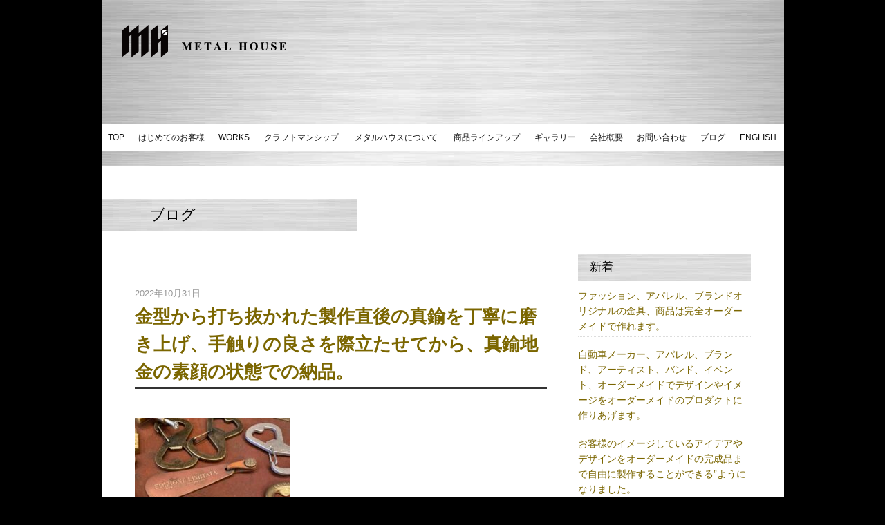

--- FILE ---
content_type: text/html; charset=UTF-8
request_url: https://www.metalhouse.co.jp/blog/15936/attachment/917afbc4-e808-4a72-b45f-ebc68c948816/
body_size: 13263
content:
<!DOCTYPE html>
<!--[if lt IE 7]><html class="ie6" lang="ja"><![endif]-->
<!--[if IE 7]><html class="ie7" lang="ja"><![endif]-->
<!--[if IE 8]><html class="ie8" lang="ja"><![endif]-->
<!--[if IE 9]><html class="nie9" lang="ja"><![endif]-->
<!--[if gte IE 10]><html lang="ja"><![endif]-->
<!--[if !IE]><!--><html lang="ja"><!--<![endif]-->

<head>
<meta charset="utf-8">

<meta name="keywords" content="">
<meta name="description" content="メタルハウスではオリジナル・特注金具を製造販売しています。特注製品、少ロットなど、お気軽にご相談ください。 メタルハウスではひとつひとつの製品に熟練した技で応え、一流ブランドに商品を供給しています。">
<link rel="stylesheet" href="https://www.metalhouse.co.jp/wp/wp-content/themes/metalhouse/style.css" media="screen">
<!--[if lt IE 9]>
<script src="//html5shiv-printshiv.googlecode.com/svn/trunk/html5shiv-printshiv.js"></script>
<script src="//ajax.googleapis.com/ajax/libs/jquery/1/jquery.min.js"></script>
<![endif]-->
<!--[if gte IE 10]>
<script src="//ajax.googleapis.com/ajax/libs/jquery/2.1.4/jquery.min.js"></script>
<![endif]-->
<!--[if !IE]><!-->
<script src="//ajax.googleapis.com/ajax/libs/jquery/2.1.4/jquery.min.js"></script>
<!--<![endif]-->

<script src="/js/base.js"></script>
	<style>img:is([sizes="auto" i], [sizes^="auto," i]) { contain-intrinsic-size: 3000px 1500px }</style>
	
		<!-- All in One SEO 4.9.3 - aioseo.com -->
		<title>金型から打ち抜かれた製作直後の真鍮を丁寧に磨き上げ、手触りの良さを際立たせてから、真鍮地金の素顔の状態での納品。 | 金具製造販売 | メタルハウス | METAL HOUSE</title>
	<meta name="description" content="メタルハウスでは、職種、業種を問わず、さまざまなお客様向けにオリジナルブランド用に、アクセサリーパーツ、メタルパーツを始め、アクセサリーパーツ、ダブルリング、キーホルダー、さまざまな金具を特注で作れます。お気軽にご相談してください。" />
	<meta name="robots" content="max-image-preview:large" />
	<meta name="author" content="nemoto"/>
	<link rel="canonical" href="https://www.metalhouse.co.jp/blog/15936/attachment/917afbc4-e808-4a72-b45f-ebc68c948816/" />
	<meta name="generator" content="All in One SEO (AIOSEO) 4.9.3" />
		<meta property="og:locale" content="ja_JP" />
		<meta property="og:site_name" content="金具製造販売 | メタルハウス | METAL HOUSE" />
		<meta property="og:type" content="article" />
		<meta property="og:title" content="金型から打ち抜かれた製作直後の真鍮を丁寧に磨き上げ、手触りの良さを際立たせてから、真鍮地金の素顔の状態での納品。 | 金具製造販売 | メタルハウス | METAL HOUSE" />
		<meta property="og:url" content="https://www.metalhouse.co.jp/blog/15936/attachment/917afbc4-e808-4a72-b45f-ebc68c948816/" />
		<meta property="fb:admins" content="hmetalhouse1933" />
		<meta property="og:image" content="https://www.metalhouse.co.jp/wp/wp-content/uploads/2022/10/917AFBC4-E808-4A72-B45F-EBC68C948816-scaled.jpeg" />
		<meta property="og:image:secure_url" content="https://www.metalhouse.co.jp/wp/wp-content/uploads/2022/10/917AFBC4-E808-4A72-B45F-EBC68C948816-scaled.jpeg" />
		<meta property="og:image:width" content="1921" />
		<meta property="og:image:height" content="2560" />
		<meta property="article:published_time" content="2022-10-30T22:23:58+00:00" />
		<meta property="article:modified_time" content="2022-10-30T22:24:27+00:00" />
		<meta name="twitter:card" content="summary" />
		<meta name="twitter:title" content="金型から打ち抜かれた製作直後の真鍮を丁寧に磨き上げ、手触りの良さを際立たせてから、真鍮地金の素顔の状態での納品。 | 金具製造販売 | メタルハウス | METAL HOUSE" />
		<meta name="twitter:image" content="https://www.metalhouse.co.jp/wp/wp-content/uploads/2022/10/917AFBC4-E808-4A72-B45F-EBC68C948816-scaled.jpeg" />
		<script type="application/ld+json" class="aioseo-schema">
			{"@context":"https:\/\/schema.org","@graph":[{"@type":"BreadcrumbList","@id":"https:\/\/www.metalhouse.co.jp\/blog\/15936\/attachment\/917afbc4-e808-4a72-b45f-ebc68c948816\/#breadcrumblist","itemListElement":[{"@type":"ListItem","@id":"https:\/\/www.metalhouse.co.jp#listItem","position":1,"name":"\u30db\u30fc\u30e0","item":"https:\/\/www.metalhouse.co.jp","nextItem":{"@type":"ListItem","@id":"https:\/\/www.metalhouse.co.jp\/blog\/15936\/attachment\/917afbc4-e808-4a72-b45f-ebc68c948816\/#listItem","name":"\u91d1\u578b\u304b\u3089\u6253\u3061\u629c\u304b\u308c\u305f\u88fd\u4f5c\u76f4\u5f8c\u306e\u771f\u936e\u3092\u4e01\u5be7\u306b\u78e8\u304d\u4e0a\u3052\u3001\u624b\u89e6\u308a\u306e\u826f\u3055\u3092\u969b\u7acb\u305f\u305b\u3066\u304b\u3089\u3001\u771f\u936e\u5730\u91d1\u306e\u7d20\u9854\u306e\u72b6\u614b\u3067\u306e\u7d0d\u54c1\u3002"}},{"@type":"ListItem","@id":"https:\/\/www.metalhouse.co.jp\/blog\/15936\/attachment\/917afbc4-e808-4a72-b45f-ebc68c948816\/#listItem","position":2,"name":"\u91d1\u578b\u304b\u3089\u6253\u3061\u629c\u304b\u308c\u305f\u88fd\u4f5c\u76f4\u5f8c\u306e\u771f\u936e\u3092\u4e01\u5be7\u306b\u78e8\u304d\u4e0a\u3052\u3001\u624b\u89e6\u308a\u306e\u826f\u3055\u3092\u969b\u7acb\u305f\u305b\u3066\u304b\u3089\u3001\u771f\u936e\u5730\u91d1\u306e\u7d20\u9854\u306e\u72b6\u614b\u3067\u306e\u7d0d\u54c1\u3002","previousItem":{"@type":"ListItem","@id":"https:\/\/www.metalhouse.co.jp#listItem","name":"\u30db\u30fc\u30e0"}}]},{"@type":"ItemPage","@id":"https:\/\/www.metalhouse.co.jp\/blog\/15936\/attachment\/917afbc4-e808-4a72-b45f-ebc68c948816\/#itempage","url":"https:\/\/www.metalhouse.co.jp\/blog\/15936\/attachment\/917afbc4-e808-4a72-b45f-ebc68c948816\/","name":"\u91d1\u578b\u304b\u3089\u6253\u3061\u629c\u304b\u308c\u305f\u88fd\u4f5c\u76f4\u5f8c\u306e\u771f\u936e\u3092\u4e01\u5be7\u306b\u78e8\u304d\u4e0a\u3052\u3001\u624b\u89e6\u308a\u306e\u826f\u3055\u3092\u969b\u7acb\u305f\u305b\u3066\u304b\u3089\u3001\u771f\u936e\u5730\u91d1\u306e\u7d20\u9854\u306e\u72b6\u614b\u3067\u306e\u7d0d\u54c1\u3002 | \u91d1\u5177\u88fd\u9020\u8ca9\u58f2 | \u30e1\u30bf\u30eb\u30cf\u30a6\u30b9 | METAL HOUSE","description":"\u30e1\u30bf\u30eb\u30cf\u30a6\u30b9\u3067\u306f\u3001\u8077\u7a2e\u3001\u696d\u7a2e\u3092\u554f\u308f\u305a\u3001\u3055\u307e\u3056\u307e\u306a\u304a\u5ba2\u69d8\u5411\u3051\u306b\u30aa\u30ea\u30b8\u30ca\u30eb\u30d6\u30e9\u30f3\u30c9\u7528\u306b\u3001\u30a2\u30af\u30bb\u30b5\u30ea\u30fc\u30d1\u30fc\u30c4\u3001\u30e1\u30bf\u30eb\u30d1\u30fc\u30c4\u3092\u59cb\u3081\u3001\u30a2\u30af\u30bb\u30b5\u30ea\u30fc\u30d1\u30fc\u30c4\u3001\u30c0\u30d6\u30eb\u30ea\u30f3\u30b0\u3001\u30ad\u30fc\u30db\u30eb\u30c0\u30fc\u3001\u3055\u307e\u3056\u307e\u306a\u91d1\u5177\u3092\u7279\u6ce8\u3067\u4f5c\u308c\u307e\u3059\u3002\u304a\u6c17\u8efd\u306b\u3054\u76f8\u8ac7\u3057\u3066\u304f\u3060\u3055\u3044\u3002","inLanguage":"ja","isPartOf":{"@id":"https:\/\/www.metalhouse.co.jp\/#website"},"breadcrumb":{"@id":"https:\/\/www.metalhouse.co.jp\/blog\/15936\/attachment\/917afbc4-e808-4a72-b45f-ebc68c948816\/#breadcrumblist"},"author":{"@id":"https:\/\/www.metalhouse.co.jp\/author\/nemoto\/#author"},"creator":{"@id":"https:\/\/www.metalhouse.co.jp\/author\/nemoto\/#author"},"datePublished":"2022-10-31T07:23:58+09:00","dateModified":"2022-10-31T07:24:27+09:00"},{"@type":"Organization","@id":"https:\/\/www.metalhouse.co.jp\/#organization","name":"metal house co.,ltd | \u6709\u9650\u4f1a\u793e\u30e1\u30bf\u30eb\u30cf\u30a6\u30b9","description":"\u30e1\u30bf\u30eb\u30cf\u30a6\u30b9\u3067\u306f\u30aa\u30ea\u30b8\u30ca\u30eb\u30fb\u7279\u6ce8\u30fb\u30aa\u30fc\u30c0\u30fc\u30e1\u30a4\u30c9\u91d1\u5177\u3092\u88fd\u9020\u8ca9\u58f2\u3057\u3066\u3044\u307e\u3059\u3002","url":"https:\/\/www.metalhouse.co.jp\/"},{"@type":"Person","@id":"https:\/\/www.metalhouse.co.jp\/author\/nemoto\/#author","url":"https:\/\/www.metalhouse.co.jp\/author\/nemoto\/","name":"nemoto","image":{"@type":"ImageObject","@id":"https:\/\/www.metalhouse.co.jp\/blog\/15936\/attachment\/917afbc4-e808-4a72-b45f-ebc68c948816\/#authorImage","url":"https:\/\/secure.gravatar.com\/avatar\/d80a8a9849a70b24bdf09bbdfc5ce0d4?s=96&d=mm&r=g","width":96,"height":96,"caption":"nemoto"}},{"@type":"WebSite","@id":"https:\/\/www.metalhouse.co.jp\/#website","url":"https:\/\/www.metalhouse.co.jp\/","name":"\u91d1\u5177\u88fd\u9020\u8ca9\u58f2 | \u30e1\u30bf\u30eb\u30cf\u30a6\u30b9 | METAL HOUSE","description":"\u30e1\u30bf\u30eb\u30cf\u30a6\u30b9\u3067\u306f\u30aa\u30ea\u30b8\u30ca\u30eb\u30fb\u7279\u6ce8\u30fb\u30aa\u30fc\u30c0\u30fc\u30e1\u30a4\u30c9\u91d1\u5177\u3092\u88fd\u9020\u8ca9\u58f2\u3057\u3066\u3044\u307e\u3059\u3002","inLanguage":"ja","publisher":{"@id":"https:\/\/www.metalhouse.co.jp\/#organization"}}]}
		</script>
		<!-- All in One SEO -->

<link rel="alternate" type="application/rss+xml" title="金具製造販売 | メタルハウス | METAL HOUSE &raquo; 金型から打ち抜かれた製作直後の真鍮を丁寧に磨き上げ、手触りの良さを際立たせてから、真鍮地金の素顔の状態での納品。 のコメントのフィード" href="https://www.metalhouse.co.jp/blog/15936/attachment/917afbc4-e808-4a72-b45f-ebc68c948816/feed/" />
<script type="text/javascript">
/* <![CDATA[ */
window._wpemojiSettings = {"baseUrl":"https:\/\/s.w.org\/images\/core\/emoji\/15.0.3\/72x72\/","ext":".png","svgUrl":"https:\/\/s.w.org\/images\/core\/emoji\/15.0.3\/svg\/","svgExt":".svg","source":{"concatemoji":"https:\/\/www.metalhouse.co.jp\/wp\/wp-includes\/js\/wp-emoji-release.min.js?ver=6.7.4"}};
/*! This file is auto-generated */
!function(i,n){var o,s,e;function c(e){try{var t={supportTests:e,timestamp:(new Date).valueOf()};sessionStorage.setItem(o,JSON.stringify(t))}catch(e){}}function p(e,t,n){e.clearRect(0,0,e.canvas.width,e.canvas.height),e.fillText(t,0,0);var t=new Uint32Array(e.getImageData(0,0,e.canvas.width,e.canvas.height).data),r=(e.clearRect(0,0,e.canvas.width,e.canvas.height),e.fillText(n,0,0),new Uint32Array(e.getImageData(0,0,e.canvas.width,e.canvas.height).data));return t.every(function(e,t){return e===r[t]})}function u(e,t,n){switch(t){case"flag":return n(e,"\ud83c\udff3\ufe0f\u200d\u26a7\ufe0f","\ud83c\udff3\ufe0f\u200b\u26a7\ufe0f")?!1:!n(e,"\ud83c\uddfa\ud83c\uddf3","\ud83c\uddfa\u200b\ud83c\uddf3")&&!n(e,"\ud83c\udff4\udb40\udc67\udb40\udc62\udb40\udc65\udb40\udc6e\udb40\udc67\udb40\udc7f","\ud83c\udff4\u200b\udb40\udc67\u200b\udb40\udc62\u200b\udb40\udc65\u200b\udb40\udc6e\u200b\udb40\udc67\u200b\udb40\udc7f");case"emoji":return!n(e,"\ud83d\udc26\u200d\u2b1b","\ud83d\udc26\u200b\u2b1b")}return!1}function f(e,t,n){var r="undefined"!=typeof WorkerGlobalScope&&self instanceof WorkerGlobalScope?new OffscreenCanvas(300,150):i.createElement("canvas"),a=r.getContext("2d",{willReadFrequently:!0}),o=(a.textBaseline="top",a.font="600 32px Arial",{});return e.forEach(function(e){o[e]=t(a,e,n)}),o}function t(e){var t=i.createElement("script");t.src=e,t.defer=!0,i.head.appendChild(t)}"undefined"!=typeof Promise&&(o="wpEmojiSettingsSupports",s=["flag","emoji"],n.supports={everything:!0,everythingExceptFlag:!0},e=new Promise(function(e){i.addEventListener("DOMContentLoaded",e,{once:!0})}),new Promise(function(t){var n=function(){try{var e=JSON.parse(sessionStorage.getItem(o));if("object"==typeof e&&"number"==typeof e.timestamp&&(new Date).valueOf()<e.timestamp+604800&&"object"==typeof e.supportTests)return e.supportTests}catch(e){}return null}();if(!n){if("undefined"!=typeof Worker&&"undefined"!=typeof OffscreenCanvas&&"undefined"!=typeof URL&&URL.createObjectURL&&"undefined"!=typeof Blob)try{var e="postMessage("+f.toString()+"("+[JSON.stringify(s),u.toString(),p.toString()].join(",")+"));",r=new Blob([e],{type:"text/javascript"}),a=new Worker(URL.createObjectURL(r),{name:"wpTestEmojiSupports"});return void(a.onmessage=function(e){c(n=e.data),a.terminate(),t(n)})}catch(e){}c(n=f(s,u,p))}t(n)}).then(function(e){for(var t in e)n.supports[t]=e[t],n.supports.everything=n.supports.everything&&n.supports[t],"flag"!==t&&(n.supports.everythingExceptFlag=n.supports.everythingExceptFlag&&n.supports[t]);n.supports.everythingExceptFlag=n.supports.everythingExceptFlag&&!n.supports.flag,n.DOMReady=!1,n.readyCallback=function(){n.DOMReady=!0}}).then(function(){return e}).then(function(){var e;n.supports.everything||(n.readyCallback(),(e=n.source||{}).concatemoji?t(e.concatemoji):e.wpemoji&&e.twemoji&&(t(e.twemoji),t(e.wpemoji)))}))}((window,document),window._wpemojiSettings);
/* ]]> */
</script>
<style id='wp-emoji-styles-inline-css' type='text/css'>

	img.wp-smiley, img.emoji {
		display: inline !important;
		border: none !important;
		box-shadow: none !important;
		height: 1em !important;
		width: 1em !important;
		margin: 0 0.07em !important;
		vertical-align: -0.1em !important;
		background: none !important;
		padding: 0 !important;
	}
</style>
<link rel='stylesheet' id='wp-block-library-css' href='https://www.metalhouse.co.jp/wp/wp-includes/css/dist/block-library/style.min.css?ver=6.7.4' type='text/css' media='all' />
<link rel='stylesheet' id='aioseo/css/src/vue/standalone/blocks/table-of-contents/global.scss-css' href='https://www.metalhouse.co.jp/wp/wp-content/plugins/all-in-one-seo-pack/dist/Lite/assets/css/table-of-contents/global.e90f6d47.css?ver=4.9.3' type='text/css' media='all' />
<style id='classic-theme-styles-inline-css' type='text/css'>
/*! This file is auto-generated */
.wp-block-button__link{color:#fff;background-color:#32373c;border-radius:9999px;box-shadow:none;text-decoration:none;padding:calc(.667em + 2px) calc(1.333em + 2px);font-size:1.125em}.wp-block-file__button{background:#32373c;color:#fff;text-decoration:none}
</style>
<style id='global-styles-inline-css' type='text/css'>
:root{--wp--preset--aspect-ratio--square: 1;--wp--preset--aspect-ratio--4-3: 4/3;--wp--preset--aspect-ratio--3-4: 3/4;--wp--preset--aspect-ratio--3-2: 3/2;--wp--preset--aspect-ratio--2-3: 2/3;--wp--preset--aspect-ratio--16-9: 16/9;--wp--preset--aspect-ratio--9-16: 9/16;--wp--preset--color--black: #000000;--wp--preset--color--cyan-bluish-gray: #abb8c3;--wp--preset--color--white: #ffffff;--wp--preset--color--pale-pink: #f78da7;--wp--preset--color--vivid-red: #cf2e2e;--wp--preset--color--luminous-vivid-orange: #ff6900;--wp--preset--color--luminous-vivid-amber: #fcb900;--wp--preset--color--light-green-cyan: #7bdcb5;--wp--preset--color--vivid-green-cyan: #00d084;--wp--preset--color--pale-cyan-blue: #8ed1fc;--wp--preset--color--vivid-cyan-blue: #0693e3;--wp--preset--color--vivid-purple: #9b51e0;--wp--preset--gradient--vivid-cyan-blue-to-vivid-purple: linear-gradient(135deg,rgba(6,147,227,1) 0%,rgb(155,81,224) 100%);--wp--preset--gradient--light-green-cyan-to-vivid-green-cyan: linear-gradient(135deg,rgb(122,220,180) 0%,rgb(0,208,130) 100%);--wp--preset--gradient--luminous-vivid-amber-to-luminous-vivid-orange: linear-gradient(135deg,rgba(252,185,0,1) 0%,rgba(255,105,0,1) 100%);--wp--preset--gradient--luminous-vivid-orange-to-vivid-red: linear-gradient(135deg,rgba(255,105,0,1) 0%,rgb(207,46,46) 100%);--wp--preset--gradient--very-light-gray-to-cyan-bluish-gray: linear-gradient(135deg,rgb(238,238,238) 0%,rgb(169,184,195) 100%);--wp--preset--gradient--cool-to-warm-spectrum: linear-gradient(135deg,rgb(74,234,220) 0%,rgb(151,120,209) 20%,rgb(207,42,186) 40%,rgb(238,44,130) 60%,rgb(251,105,98) 80%,rgb(254,248,76) 100%);--wp--preset--gradient--blush-light-purple: linear-gradient(135deg,rgb(255,206,236) 0%,rgb(152,150,240) 100%);--wp--preset--gradient--blush-bordeaux: linear-gradient(135deg,rgb(254,205,165) 0%,rgb(254,45,45) 50%,rgb(107,0,62) 100%);--wp--preset--gradient--luminous-dusk: linear-gradient(135deg,rgb(255,203,112) 0%,rgb(199,81,192) 50%,rgb(65,88,208) 100%);--wp--preset--gradient--pale-ocean: linear-gradient(135deg,rgb(255,245,203) 0%,rgb(182,227,212) 50%,rgb(51,167,181) 100%);--wp--preset--gradient--electric-grass: linear-gradient(135deg,rgb(202,248,128) 0%,rgb(113,206,126) 100%);--wp--preset--gradient--midnight: linear-gradient(135deg,rgb(2,3,129) 0%,rgb(40,116,252) 100%);--wp--preset--font-size--small: 13px;--wp--preset--font-size--medium: 20px;--wp--preset--font-size--large: 36px;--wp--preset--font-size--x-large: 42px;--wp--preset--spacing--20: 0.44rem;--wp--preset--spacing--30: 0.67rem;--wp--preset--spacing--40: 1rem;--wp--preset--spacing--50: 1.5rem;--wp--preset--spacing--60: 2.25rem;--wp--preset--spacing--70: 3.38rem;--wp--preset--spacing--80: 5.06rem;--wp--preset--shadow--natural: 6px 6px 9px rgba(0, 0, 0, 0.2);--wp--preset--shadow--deep: 12px 12px 50px rgba(0, 0, 0, 0.4);--wp--preset--shadow--sharp: 6px 6px 0px rgba(0, 0, 0, 0.2);--wp--preset--shadow--outlined: 6px 6px 0px -3px rgba(255, 255, 255, 1), 6px 6px rgba(0, 0, 0, 1);--wp--preset--shadow--crisp: 6px 6px 0px rgba(0, 0, 0, 1);}:where(.is-layout-flex){gap: 0.5em;}:where(.is-layout-grid){gap: 0.5em;}body .is-layout-flex{display: flex;}.is-layout-flex{flex-wrap: wrap;align-items: center;}.is-layout-flex > :is(*, div){margin: 0;}body .is-layout-grid{display: grid;}.is-layout-grid > :is(*, div){margin: 0;}:where(.wp-block-columns.is-layout-flex){gap: 2em;}:where(.wp-block-columns.is-layout-grid){gap: 2em;}:where(.wp-block-post-template.is-layout-flex){gap: 1.25em;}:where(.wp-block-post-template.is-layout-grid){gap: 1.25em;}.has-black-color{color: var(--wp--preset--color--black) !important;}.has-cyan-bluish-gray-color{color: var(--wp--preset--color--cyan-bluish-gray) !important;}.has-white-color{color: var(--wp--preset--color--white) !important;}.has-pale-pink-color{color: var(--wp--preset--color--pale-pink) !important;}.has-vivid-red-color{color: var(--wp--preset--color--vivid-red) !important;}.has-luminous-vivid-orange-color{color: var(--wp--preset--color--luminous-vivid-orange) !important;}.has-luminous-vivid-amber-color{color: var(--wp--preset--color--luminous-vivid-amber) !important;}.has-light-green-cyan-color{color: var(--wp--preset--color--light-green-cyan) !important;}.has-vivid-green-cyan-color{color: var(--wp--preset--color--vivid-green-cyan) !important;}.has-pale-cyan-blue-color{color: var(--wp--preset--color--pale-cyan-blue) !important;}.has-vivid-cyan-blue-color{color: var(--wp--preset--color--vivid-cyan-blue) !important;}.has-vivid-purple-color{color: var(--wp--preset--color--vivid-purple) !important;}.has-black-background-color{background-color: var(--wp--preset--color--black) !important;}.has-cyan-bluish-gray-background-color{background-color: var(--wp--preset--color--cyan-bluish-gray) !important;}.has-white-background-color{background-color: var(--wp--preset--color--white) !important;}.has-pale-pink-background-color{background-color: var(--wp--preset--color--pale-pink) !important;}.has-vivid-red-background-color{background-color: var(--wp--preset--color--vivid-red) !important;}.has-luminous-vivid-orange-background-color{background-color: var(--wp--preset--color--luminous-vivid-orange) !important;}.has-luminous-vivid-amber-background-color{background-color: var(--wp--preset--color--luminous-vivid-amber) !important;}.has-light-green-cyan-background-color{background-color: var(--wp--preset--color--light-green-cyan) !important;}.has-vivid-green-cyan-background-color{background-color: var(--wp--preset--color--vivid-green-cyan) !important;}.has-pale-cyan-blue-background-color{background-color: var(--wp--preset--color--pale-cyan-blue) !important;}.has-vivid-cyan-blue-background-color{background-color: var(--wp--preset--color--vivid-cyan-blue) !important;}.has-vivid-purple-background-color{background-color: var(--wp--preset--color--vivid-purple) !important;}.has-black-border-color{border-color: var(--wp--preset--color--black) !important;}.has-cyan-bluish-gray-border-color{border-color: var(--wp--preset--color--cyan-bluish-gray) !important;}.has-white-border-color{border-color: var(--wp--preset--color--white) !important;}.has-pale-pink-border-color{border-color: var(--wp--preset--color--pale-pink) !important;}.has-vivid-red-border-color{border-color: var(--wp--preset--color--vivid-red) !important;}.has-luminous-vivid-orange-border-color{border-color: var(--wp--preset--color--luminous-vivid-orange) !important;}.has-luminous-vivid-amber-border-color{border-color: var(--wp--preset--color--luminous-vivid-amber) !important;}.has-light-green-cyan-border-color{border-color: var(--wp--preset--color--light-green-cyan) !important;}.has-vivid-green-cyan-border-color{border-color: var(--wp--preset--color--vivid-green-cyan) !important;}.has-pale-cyan-blue-border-color{border-color: var(--wp--preset--color--pale-cyan-blue) !important;}.has-vivid-cyan-blue-border-color{border-color: var(--wp--preset--color--vivid-cyan-blue) !important;}.has-vivid-purple-border-color{border-color: var(--wp--preset--color--vivid-purple) !important;}.has-vivid-cyan-blue-to-vivid-purple-gradient-background{background: var(--wp--preset--gradient--vivid-cyan-blue-to-vivid-purple) !important;}.has-light-green-cyan-to-vivid-green-cyan-gradient-background{background: var(--wp--preset--gradient--light-green-cyan-to-vivid-green-cyan) !important;}.has-luminous-vivid-amber-to-luminous-vivid-orange-gradient-background{background: var(--wp--preset--gradient--luminous-vivid-amber-to-luminous-vivid-orange) !important;}.has-luminous-vivid-orange-to-vivid-red-gradient-background{background: var(--wp--preset--gradient--luminous-vivid-orange-to-vivid-red) !important;}.has-very-light-gray-to-cyan-bluish-gray-gradient-background{background: var(--wp--preset--gradient--very-light-gray-to-cyan-bluish-gray) !important;}.has-cool-to-warm-spectrum-gradient-background{background: var(--wp--preset--gradient--cool-to-warm-spectrum) !important;}.has-blush-light-purple-gradient-background{background: var(--wp--preset--gradient--blush-light-purple) !important;}.has-blush-bordeaux-gradient-background{background: var(--wp--preset--gradient--blush-bordeaux) !important;}.has-luminous-dusk-gradient-background{background: var(--wp--preset--gradient--luminous-dusk) !important;}.has-pale-ocean-gradient-background{background: var(--wp--preset--gradient--pale-ocean) !important;}.has-electric-grass-gradient-background{background: var(--wp--preset--gradient--electric-grass) !important;}.has-midnight-gradient-background{background: var(--wp--preset--gradient--midnight) !important;}.has-small-font-size{font-size: var(--wp--preset--font-size--small) !important;}.has-medium-font-size{font-size: var(--wp--preset--font-size--medium) !important;}.has-large-font-size{font-size: var(--wp--preset--font-size--large) !important;}.has-x-large-font-size{font-size: var(--wp--preset--font-size--x-large) !important;}
:where(.wp-block-post-template.is-layout-flex){gap: 1.25em;}:where(.wp-block-post-template.is-layout-grid){gap: 1.25em;}
:where(.wp-block-columns.is-layout-flex){gap: 2em;}:where(.wp-block-columns.is-layout-grid){gap: 2em;}
:root :where(.wp-block-pullquote){font-size: 1.5em;line-height: 1.6;}
</style>
<link rel='stylesheet' id='foobox-free-min-css' href='https://www.metalhouse.co.jp/wp/wp-content/plugins/foobox-image-lightbox/free/css/foobox.free.min.css?ver=2.7.35' type='text/css' media='all' />
<link rel='stylesheet' id='fancybox-css' href='https://www.metalhouse.co.jp/wp/wp-content/plugins/easy-fancybox/fancybox/1.5.4/jquery.fancybox.min.css?ver=6.7.4' type='text/css' media='screen' />
<style id='fancybox-inline-css' type='text/css'>
#fancybox-outer{background:#ffffff}#fancybox-content{background:#ffffff;border-color:#ffffff;color:#000000;}#fancybox-title,#fancybox-title-float-main{color:#fff}
</style>
<script type="text/javascript" src="https://www.metalhouse.co.jp/wp/wp-includes/js/jquery/jquery.min.js?ver=3.7.1" id="jquery-core-js"></script>
<script type="text/javascript" src="https://www.metalhouse.co.jp/wp/wp-includes/js/jquery/jquery-migrate.min.js?ver=3.4.1" id="jquery-migrate-js"></script>
<script type="text/javascript" id="foobox-free-min-js-before">
/* <![CDATA[ */
/* Run FooBox FREE (v2.7.35) */
var FOOBOX = window.FOOBOX = {
	ready: true,
	disableOthers: false,
	o: {wordpress: { enabled: true }, countMessage:'image %index of %total', captions: { dataTitle: ["captionTitle","title"], dataDesc: ["captionDesc","description"] }, rel: '', excludes:'.fbx-link,.nofoobox,.nolightbox,a[href*="pinterest.com/pin/create/button/"]', affiliate : { enabled: false }, error: "Could not load the item"},
	selectors: [
		".foogallery-container.foogallery-lightbox-foobox", ".foogallery-container.foogallery-lightbox-foobox-free", ".gallery", ".wp-block-gallery", ".wp-caption", ".wp-block-image", "a:has(img[class*=wp-image-])", ".foobox"
	],
	pre: function( $ ){
		// Custom JavaScript (Pre)
		
	},
	post: function( $ ){
		// Custom JavaScript (Post)
		
		// Custom Captions Code
		
	},
	custom: function( $ ){
		// Custom Extra JS
		
	}
};
/* ]]> */
</script>
<script type="text/javascript" src="https://www.metalhouse.co.jp/wp/wp-content/plugins/foobox-image-lightbox/free/js/foobox.free.min.js?ver=2.7.35" id="foobox-free-min-js"></script>
<link rel="https://api.w.org/" href="https://www.metalhouse.co.jp/wp-json/" /><link rel="alternate" title="JSON" type="application/json" href="https://www.metalhouse.co.jp/wp-json/wp/v2/media/15948" /><link rel="EditURI" type="application/rsd+xml" title="RSD" href="https://www.metalhouse.co.jp/wp/xmlrpc.php?rsd" />
<meta name="generator" content="WordPress 6.7.4" />
<link rel='shortlink' href='https://www.metalhouse.co.jp/?p=15948' />
<link rel="alternate" title="oEmbed (JSON)" type="application/json+oembed" href="https://www.metalhouse.co.jp/wp-json/oembed/1.0/embed?url=https%3A%2F%2Fwww.metalhouse.co.jp%2Fblog%2F15936%2Fattachment%2F917afbc4-e808-4a72-b45f-ebc68c948816%2F" />
<link rel="alternate" title="oEmbed (XML)" type="text/xml+oembed" href="https://www.metalhouse.co.jp/wp-json/oembed/1.0/embed?url=https%3A%2F%2Fwww.metalhouse.co.jp%2Fblog%2F15936%2Fattachment%2F917afbc4-e808-4a72-b45f-ebc68c948816%2F&#038;format=xml" />
<link rel="icon" href="https://www.metalhouse.co.jp/wp/wp-content/uploads/2020/09/cropped-dbd95d0aa793e07995c032e7bdda6d71-5-1-32x32.jpg" sizes="32x32" />
<link rel="icon" href="https://www.metalhouse.co.jp/wp/wp-content/uploads/2020/09/cropped-dbd95d0aa793e07995c032e7bdda6d71-5-1-192x192.jpg" sizes="192x192" />
<link rel="apple-touch-icon" href="https://www.metalhouse.co.jp/wp/wp-content/uploads/2020/09/cropped-dbd95d0aa793e07995c032e7bdda6d71-5-1-180x180.jpg" />
<meta name="msapplication-TileImage" content="https://www.metalhouse.co.jp/wp/wp-content/uploads/2020/09/cropped-dbd95d0aa793e07995c032e7bdda6d71-5-1-270x270.jpg" />
</head>
<body class="attachment attachment-template-default single single-attachment postid-15948 attachmentid-15948 attachment-jpeg" >


<header>
<div class="headervisual"></div>
<h1><a href="https://www.metalhouse.co.jp"><img src="/img/logo.png"  srcset="/img/logo@2x.png 2x" alt="金具｜メタルハウス" /></a></h1>
<nav class="mobile-nav-wrap mobile-header-nav" role="navigation">
	<ul>
	<li><a href="https://www.metalhouse.co.jp">TOP</a></li>
	<li><a href="https://www.metalhouse.co.jp/customer">はじめてのお客様</a></li>
	<li><a href="https://www.metalhouse.co.jp/works">WORKS</a></li>
	<li><a href="https://www.metalhouse.co.jp/craftmanship">クラフトマンシップ</a></li>
	<li><a href="https://www.metalhouse.co.jp/about">メタルハウスについて</a></li>
	<li><a href="https://www.metalhouse.co.jp/products">商品ラインアップ</a></li>
	<li><a href="https://www.metalhouse.co.jp/gallery">ギャラリー</a></li>
	<li><a href="https://www.metalhouse.co.jp/company">会社概要</a></li>
	<li><a href="https://www.metalhouse.co.jp/contact">お問い合わせ</a></li>
	<li><a href="https://www.metalhouse.co.jp/blog">ブログ</a></li>
	<li><a href="/english">ENGLISH</a></li>
</ul>
</nav>
<a class="mobile-menu-toggle js-toggle-menu hamburger-menu" href="#">
<span class="menu-item"></span>
<span class="menu-item"></span>
<span class="menu-item"></span>
</a></header>



<div id="main">
<h1 class="label">ブログ</h1>

<div id="left">
<article class="eacharticle">
<p class="datetime">2022年10月31日</p>
<h1 class="blogtile"><a href="https://www.metalhouse.co.jp/blog/15936/attachment/917afbc4-e808-4a72-b45f-ebc68c948816/">金型から打ち抜かれた製作直後の真鍮を丁寧に磨き上げ、手触りの良さを際立たせてから、真鍮地金の素顔の状態での納品。</a></h1>
<p class="catname"></p>
<div class="blogcont"><p class="attachment"><a href='https://www.metalhouse.co.jp/wp/wp-content/uploads/2022/10/917AFBC4-E808-4A72-B45F-EBC68C948816-scaled.jpeg'><img fetchpriority="high" decoding="async" width="225" height="300" src="https://www.metalhouse.co.jp/wp/wp-content/uploads/2022/10/917AFBC4-E808-4A72-B45F-EBC68C948816-225x300.jpeg" class="attachment-medium size-medium" alt="メタルハウスでは、職種、業種を問わず、さまざまなお客様向けにオリジナルブランド用に、アクセサリーパーツ、メタルパーツを始め、アクセサリーパーツ、ダブルリング、キーホルダー、さまざまな金具を特注で作れます。お気軽にご相談してください。" srcset="https://www.metalhouse.co.jp/wp/wp-content/uploads/2022/10/917AFBC4-E808-4A72-B45F-EBC68C948816-225x300.jpeg 225w, https://www.metalhouse.co.jp/wp/wp-content/uploads/2022/10/917AFBC4-E808-4A72-B45F-EBC68C948816-768x1023.jpeg 768w, https://www.metalhouse.co.jp/wp/wp-content/uploads/2022/10/917AFBC4-E808-4A72-B45F-EBC68C948816-1153x1536.jpeg 1153w, https://www.metalhouse.co.jp/wp/wp-content/uploads/2022/10/917AFBC4-E808-4A72-B45F-EBC68C948816-1537x2048.jpeg 1537w, https://www.metalhouse.co.jp/wp/wp-content/uploads/2022/10/917AFBC4-E808-4A72-B45F-EBC68C948816-scaled.jpeg 1921w" sizes="(max-width: 225px) 100vw, 225px" /></a></p>
<p>メタルハウスでは、職種、業種を問わず、さまざまなお客様向けにオリジナルブランド用に、アクセサリーパーツ、メタルパーツを始め、アクセサリーパーツ、ダブルリング、キーホルダー、さまざまな金具を特注で作れます。お気軽にご相談してください。</p>
</div>
<div class="information">
メタルハウス / お客さまのイメージを金具に<br><br>
 <!--東京都墨田区立花5-16-3<br>-->
 – 電話 –<br>
<a href="tel:03-3616-6678" data-cke-saved-href="tel:03-3616-6678">03-3616-6678 </a><br>
（受付時間：月～金 AM9:00～PM5:00 ※土日祝日は休業）<br>
<br><br>
– お問い合わせ –<br>
<a href="mailto:info@metalhouse.co.jp ">info@metalhouse.co.jp</a><br>
<a href="/contact/">お問い合わせページ</a><br>
<br><br>
– More information –<br>
<a href="/">Official website</a><br>
<a href="http://ameblo.jp/taichinemoto" target="_blank">ameblo</a><br />
<a href="https://www.facebook.com/metalhouse1933" target="_blank" data-cke-saved-href="https://www.facebook.com/metalhouse1933">Facebook</a><br />
<a href="http://metalhouse1933.tumblr.com/" target="_blank" data-cke-saved-href="http://metalhouse1933.tumblr.com/">Tumblr</a>
</div>
<p class="article-footer">2022年10月31日　｜　</p>



</article>


<div class="navigation"> 
		<p class="next-entries">&laquo; 後の記事<br></p>
		<p class="previous-entries">前の記事 &raquo; <br><a href="https://www.metalhouse.co.jp/blog/15936/" rel="prev">真鍮製の素材にこだわった、オリジナルキーホルダー、プレート、靴べらの特注オーダー。</a> </p> 
</div>


</div><!--//#left-->

<div id="side">

<h3 class="label">新着</h3>

<ul class="articlelist">
	<li><a href='https://www.metalhouse.co.jp/blog/21619/'>ファッション、アパレル、ブランドオリジナルの金具、商品は完全オーダーメイドで作れます。</a></li>
	<li><a href='https://www.metalhouse.co.jp/blog/21340/'>自動車メーカー、アパレル、ブランド、アーティスト、バンド、イベント、オーダーメイドでデザインやイメージをオーダーメイドのプロダクトに作りあげます。</a></li>
	<li><a href='https://www.metalhouse.co.jp/blog/21317/'>お客様のイメージしているアイデアやデザインをオーダーメイドの完成品まで自由に製作することができる”ようになりました。</a></li>
	<li><a href='https://www.metalhouse.co.jp/blog/21610/'>下町の工場には様々なモノ作りを共に支える多くの”名人=職人達がいます。</a></li>
	<li><a href='https://www.metalhouse.co.jp/blog/21306/'>オリジナルデザイン・オーダーメイドのキーホルダー、ピンバッジ、ブランドオリジナル。オンリーワンの金具を作ります。</a></li>
	<li><a href='https://www.metalhouse.co.jp/blog/21599/'>ファッション、アパレル、雑貨、ブランドロゴ、ネーム入りオリジナルアクセサリー、イベントグッズをオーダーメイドで製作。</a></li>
	<li><a href='https://www.metalhouse.co.jp/blog/21290/'>デザイン、素材を自由にカスタマイズした真鍮製ブローチ。カラフルなオーダーメイド、オリジナルネーム入り　ホック、カシメ、チャーム、ブローチの特注製作</a></li>
	<li><a href='https://www.metalhouse.co.jp/blog/21588/'>ブランド、ギフト、記念、特別なネームを刻印した、オリジナルのキーホルダー。</a></li>
	<li><a href='https://www.metalhouse.co.jp/blog/21273/'>熟練の職人が手掛けるオーダーメイドのブランドロゴ入りオリジナル金具。オリジナルの金具やオーダーメイドのアクセサリーの原点は常に職人技。</a></li>
	<li><a href='https://www.metalhouse.co.jp/blog/14310/'>・年末年始 営業日のお知らせ・</a></li>
</ul>




<h3 class="label">カテゴリー一覧</h3>
<ul>
		<li class="cat-item cat-item-1"><a href="https://www.metalhouse.co.jp/blog/">ブログ</a>
<ul class='children'>
	<li class="cat-item cat-item-2"><a href="https://www.metalhouse.co.jp/blog/%ef%bd%8d%ef%bd%85%ef%bd%94%ef%bd%81%ef%bd%8c%e3%80%80%e6%97%a5%e8%a8%98/">ＭＥＴＡＬ　日記</a>
</li>
	<li class="cat-item cat-item-35"><a href="https://www.metalhouse.co.jp/blog/%e3%82%aa%e3%83%aa%e3%82%b8%e3%83%8a%e3%83%ab%e3%80%80%e7%b4%a0%e6%8a%bc%e3%81%97%e3%83%bb%e7%ae%94%e6%8a%bc%e3%81%97%e9%87%91%e5%85%b7/">オリジナル　素押し・箔押し金具</a>
</li>
	<li class="cat-item cat-item-30"><a href="https://www.metalhouse.co.jp/blog/%e3%82%aa%e3%83%aa%e3%82%b8%e3%83%8a%e3%83%ab%e3%83%bb%e7%89%b9%e6%b3%a8%e9%87%91%e5%85%b7/">オリジナル・特注金具</a>
</li>
	<li class="cat-item cat-item-34"><a href="https://www.metalhouse.co.jp/blog/%e3%82%aa%e3%83%aa%e3%82%b8%e3%83%8a%e3%83%ab%e3%80%81%e5%8f%a3%e5%89%8d%e7%95%99%e3%82%81%e9%87%91%e5%85%b7/">オリジナル、口前留め金具</a>
</li>
	<li class="cat-item cat-item-19"><a href="https://www.metalhouse.co.jp/blog/%e3%82%aa%e3%83%aa%e3%82%b8%e3%83%8a%e3%83%ab%e3%80%81%e7%89%b9%e6%b3%a8%e3%83%8d%e3%83%bc%e3%83%a0%e5%85%a5%e3%82%8a%e3%81%ae%e3%82%ab%e3%82%ae%e9%87%91%e5%85%b7/">オリジナル、特注ネーム入りのカギ金具</a>
</li>
	<li class="cat-item cat-item-23"><a href="https://www.metalhouse.co.jp/blog/%e3%82%aa%e3%83%aa%e3%82%b8%e3%83%8a%e3%83%ab%e3%80%81%e7%89%b9%e6%b3%a8%e3%83%8d%e3%83%bc%e3%83%a0%e5%85%a5%e3%82%8a%e3%83%aa%e3%83%b3%e3%82%b0%e9%87%91%e5%85%b7/">オリジナル、特注ネーム入りリング金具</a>
</li>
	<li class="cat-item cat-item-9"><a href="https://www.metalhouse.co.jp/blog/%e3%82%aa%e3%83%aa%e3%82%b8%e3%83%8a%e3%83%ab%e3%80%81%e7%89%b9%e6%b3%a8%e3%83%90%e3%83%83%e3%82%af%e3%83%ab/">オリジナル、特注バックル</a>
</li>
	<li class="cat-item cat-item-13"><a href="https://www.metalhouse.co.jp/blog/%e3%82%aa%e3%83%aa%e3%82%b8%e3%83%8a%e3%83%ab%e3%80%81%e7%89%b9%e6%b3%a8%e3%83%92%e3%83%8d%e3%83%aa%e9%87%91%e5%85%b7/">オリジナル、特注ヒネリ金具</a>
</li>
	<li class="cat-item cat-item-10"><a href="https://www.metalhouse.co.jp/blog/%e3%82%aa%e3%83%aa%e3%82%b8%e3%83%8a%e3%83%ab%e3%80%81%e7%89%b9%e6%b3%a8%e5%8f%a3%e9%87%91/">オリジナル、特注口金</a>
</li>
	<li class="cat-item cat-item-7"><a href="https://www.metalhouse.co.jp/blog/%e3%82%aa%e3%83%aa%e3%82%b8%e3%83%8a%e3%83%ab%e3%80%81%e7%89%b9%e6%b3%a8%e6%89%8b%e3%82%ab%e3%83%b3/">オリジナル、特注手カン</a>
</li>
	<li class="cat-item cat-item-14"><a href="https://www.metalhouse.co.jp/blog/%e3%82%aa%e3%83%aa%e3%82%b8%e3%83%8a%e3%83%ab%e3%80%81%e7%89%b9%e6%b3%a8%e7%b4%a0%e6%8a%bc%e3%81%97%e9%87%91%e5%85%b7/">オリジナル、特注素押し金具</a>
</li>
	<li class="cat-item cat-item-21"><a href="https://www.metalhouse.co.jp/blog/%e3%82%aa%e3%83%aa%e3%82%b8%e3%83%8a%e3%83%ab%e3%81%8f%e3%81%a4%e3%81%b9%e3%82%89%e9%87%91%e5%85%b7/">オリジナルくつべら金具</a>
</li>
	<li class="cat-item cat-item-29"><a href="https://www.metalhouse.co.jp/blog/%e3%82%aa%e3%83%aa%e3%82%b8%e3%83%8a%e3%83%ab%e3%82%b3%e3%83%bc%e3%83%8a%e3%83%bc%e9%87%91%e5%85%b7/">オリジナルコーナー金具</a>
</li>
	<li class="cat-item cat-item-20"><a href="https://www.metalhouse.co.jp/blog/%e3%82%aa%e3%83%aa%e3%82%b8%e3%83%8a%e3%83%ab%e3%83%81%e3%83%a3%e3%83%bc%e3%83%a0%e3%83%bb%e3%82%a2%e3%82%af%e3%82%bb%e3%82%b5%e3%83%aa%e3%83%bc%e9%87%91%e5%85%b7/">オリジナルチャーム・アクセサリー金具</a>
</li>
	<li class="cat-item cat-item-33"><a href="https://www.metalhouse.co.jp/blog/%e3%82%aa%e3%83%aa%e3%82%b8%e3%83%8a%e3%83%ab%e3%83%ad%e3%83%bc%e3%83%97%e3%82%ab%e3%83%b3%e9%87%91%e5%85%b7/">オリジナルロープカン金具</a>
</li>
	<li class="cat-item cat-item-18"><a href="https://www.metalhouse.co.jp/blog/%e3%82%aa%e3%83%aa%e3%82%b8%e3%83%8a%e3%83%ab%e3%83%af%e3%83%b3%e3%81%a1%e3%82%83%e3%82%93%e7%94%a8%e7%89%b9%e6%b3%a8%e9%87%91%e5%85%b7/">オリジナルワンちゃん用特注金具</a>
</li>
	<li class="cat-item cat-item-11"><a href="https://www.metalhouse.co.jp/blog/%e3%82%aa%e3%83%aa%e3%82%b8%e3%83%8a%e3%83%ab%e5%90%8d%e5%85%a5%e3%82%8c%e9%87%91%e5%85%b7/">オリジナル名入れ金具</a>
</li>
	<li class="cat-item cat-item-24"><a href="https://www.metalhouse.co.jp/blog/%e3%82%aa%e3%83%aa%e3%82%b8%e3%83%8a%e3%83%ab%e6%90%ba%e5%b8%af%e3%82%b9%e3%83%88%e3%83%a9%e3%83%83%e3%83%97%e9%87%91%e5%85%b7/">オリジナル携帯ストラップ金具</a>
</li>
	<li class="cat-item cat-item-22"><a href="https://www.metalhouse.co.jp/blog/%e3%82%aa%e3%83%aa%e3%82%b8%e3%83%8a%e3%83%ab%e7%89%b9%e6%b3%a8%e5%ae%b6%e5%85%b7%e7%94%a8%e9%87%91%e5%85%b7/">オリジナル特注家具用金具</a>
</li>
	<li class="cat-item cat-item-27"><a href="https://www.metalhouse.co.jp/blog/%e3%82%aa%e3%83%aa%e3%82%b8%e3%83%8a%e3%83%ab%e7%89%b9%e6%b3%a8%e6%89%8b%e3%82%ab%e3%83%b3/">オリジナル特注手カン</a>
</li>
	<li class="cat-item cat-item-16"><a href="https://www.metalhouse.co.jp/blog/%e3%82%aa%e3%83%aa%e3%82%b8%e3%83%8a%e3%83%ab%e9%87%91%e5%85%b7%e3%81%84%e3%82%8d%e3%81%84%e3%82%8d/">オリジナル金具いろいろ</a>
</li>
	<li class="cat-item cat-item-4"><a href="https://www.metalhouse.co.jp/blog/%e3%82%ad%e3%83%bc%e3%83%9b%e3%83%ab%e3%83%80%e3%83%bc%e9%87%91%e5%85%b7/">キーホルダー金具</a>
</li>
	<li class="cat-item cat-item-12"><a href="https://www.metalhouse.co.jp/blog/%e3%82%b3%e3%83%90%e5%a1%97%e3%82%8a%e6%a9%9f%e3%80%81%e5%a2%a8%e5%a1%97%e3%82%8a%e6%a9%9f/">コバ塗り機、墨塗り機</a>
</li>
	<li class="cat-item cat-item-3"><a href="https://www.metalhouse.co.jp/blog/%e3%81%9d%e3%81%ae%e4%bb%96/">その他</a>
</li>
	<li class="cat-item cat-item-32"><a href="https://www.metalhouse.co.jp/blog/%e3%81%a1%e3%81%84%e6%95%a3%e6%ad%a9/">ちい散歩</a>
</li>
	<li class="cat-item cat-item-87"><a href="https://www.metalhouse.co.jp/blog/%e3%83%8e%e3%83%99%e3%83%ab%e3%83%86%e3%82%a3-%e8%b2%a9%e4%bf%83%e5%93%81-%e8%a8%98%e5%bf%b5%e5%93%81-%e8%b4%88%e5%91%88%e5%93%81-%e9%87%91%e5%b1%9e%e5%b0%8f%e7%89%a9-%e9%9d%a9%e5%b0%8f%e7%89%a9/">ノベルティ.販促品.記念品.贈呈品.金属小物.革小物</a>
</li>
	<li class="cat-item cat-item-15"><a href="https://www.metalhouse.co.jp/blog/%e3%83%90%e3%83%83%e3%82%b0%e3%83%8f%e3%83%b3%e3%82%ac%e3%83%bc%e9%87%91%e5%85%b7/">バッグハンガー金具</a>
</li>
	<li class="cat-item cat-item-25"><a href="https://www.metalhouse.co.jp/blog/%e3%83%9e%e3%82%b0%e3%83%8d%e3%83%83%e3%83%88%e9%87%91%e5%85%b7/">マグネット金具</a>
</li>
	<li class="cat-item cat-item-8"><a href="https://www.metalhouse.co.jp/blog/%e5%8c%a0%e3%81%ae%e6%8a%80/">匠の技</a>
</li>
	<li class="cat-item cat-item-6"><a href="https://www.metalhouse.co.jp/blog/%e6%89%8b%e4%bd%9c%e3%82%8a%e3%83%bb%e3%82%aa%e3%83%aa%e3%82%b8%e3%83%8a%e3%83%ab%e3%80%81%e3%82%b1%e3%83%aa%e3%83%bc%e3%83%90%e3%83%bc%e3%82%ad%e3%83%b3%e9%87%91%e5%85%b7/">手作り・オリジナル、ケリーバーキン金具</a>
</li>
	<li class="cat-item cat-item-17"><a href="https://www.metalhouse.co.jp/blog/%e6%9c%ad%e3%83%90%e3%82%b5%e3%83%9f%e9%87%91%e5%85%b7/">札バサミ金具</a>
</li>
	<li class="cat-item cat-item-36"><a href="https://www.metalhouse.co.jp/blog/%e7%89%b9%e6%b3%a8%e3%83%bb%e3%82%aa%e3%83%aa%e3%82%b8%e3%83%8a%e3%83%ab%e3%82%ad%e3%83%bc%e3%83%81%e3%82%a7%e3%83%bc%e3%83%b3%e9%87%91%e5%85%b7/">特注・オリジナルキーチェーン金具</a>
</li>
	<li class="cat-item cat-item-31"><a href="https://www.metalhouse.co.jp/blog/%e7%89%b9%e6%b3%a8%e3%83%bb%e3%82%aa%e3%83%aa%e3%82%b8%e3%83%8a%e3%83%ab%e3%82%ad%e3%83%bc%e3%83%9b%e3%83%ab%e3%83%80%e3%83%bc%e9%87%91%e5%85%b7/">特注・オリジナルキーホルダー金具</a>
</li>
	<li class="cat-item cat-item-28"><a href="https://www.metalhouse.co.jp/blog/%e7%89%b9%e6%b3%a8%e3%83%bb%e3%82%aa%e3%83%aa%e3%82%b8%e3%83%8a%e3%83%ab%e3%83%96%e3%83%ad%e3%83%bc%e3%83%81%e9%87%91%e5%85%b7/">特注・オリジナルブローチ金具</a>
</li>
	<li class="cat-item cat-item-37"><a href="https://www.metalhouse.co.jp/blog/%e7%89%b9%e6%b3%a8%e3%83%bb%e3%82%aa%e3%83%aa%e3%82%b8%e3%83%8a%e3%83%ab%e9%87%91%e5%85%b7/">特注・オリジナル金具</a>
</li>
	<li class="cat-item cat-item-5"><a href="https://www.metalhouse.co.jp/blog/%e7%89%b9%e6%b3%a8%e3%83%9b%e3%83%83%e3%82%af%e3%80%81%e3%82%ab%e3%82%b7%e3%83%a1%e3%80%81%e5%bc%95%e3%81%8d%e6%89%8b%e3%80%81%e3%83%97%e3%83%ac%e3%83%bc%e3%83%88%e9%87%91%e5%85%b7/">特注ホック、カシメ、引き手、プレート金具</a>
</li>
	<li class="cat-item cat-item-26"><a href="https://www.metalhouse.co.jp/blog/%e7%9c%9f%e9%8d%ae%e9%87%91%e5%85%b7%e8%89%b2%e3%80%85/">真鍮金具色々</a>
</li>
	<li class="cat-item cat-item-96"><a href="https://www.metalhouse.co.jp/blog/%e8%81%b7%e4%ba%ba%e6%8a%80/">職人技</a>
</li>
</ul>
</li>
</ul>

<h3 class="label">検索</h3>
<ul>
	<li><form role="search" method="get" id="searchform" class="searchform" action="https://www.metalhouse.co.jp/">
				<div>
					<label class="screen-reader-text" for="s">検索:</label>
					<input type="text" value="" name="s" id="s" />
					<input type="submit" id="searchsubmit" value="検索" />
				</div>
			</form></li>
</ul></div>

</div><!--//#main-->




<div id="page-top"><a href="#"><i class="fa fa-chevron-up fa-2x" aria-hidden="true"></i></a></div>

<div id="footer-nav">
<ul>
<li><h4><a href="/customer/">はじめてのお客様</a></h4>
<p>金具を一括管理したいお客様。オリジナル金具をお考えのお客様。Q&amp;A。</p>
<a href="/customer/"><img src="/img/parts/img_bnav_customer.jpg" alt="はじめてのお客様"></a>
</li>

<li><h4><a href="/works/">WORKS</a></h4>
<p>金具の世界が広がる。定番・お勧め商品の特集ページです。</p>
<a href="/works/"><img src="/img/parts/img_bnav_feature.jpg" alt="WORKS"></a>
</li>

<li><h4><a href="/craftmanship/">クラフトマンシップ</a></h4>
<p>ていねいに、すばやく、確実に。最高の品質でご要望にお応えします。</p>
<a href="/craftmanship/"><img src="/img/parts/img_bnav_craft.jpg" alt="クラフトマンシップ"></a></li>

<li><h4><a href="/contact/">お問い合わせ</a></h4>
<p>簡単なサイズ入りのイラストや写真などからお見積りは可能です。</p>
<a href="/contact/"><img src="/img/parts/img_bnav_toiawase.jpg" alt="お問い合わせ"></a></li>

<li><h4><a href="/blog/">ブログ</a></h4>
<p>オリジナル金具の製作風景はメタルハウスのブログにて。</p>
<a href="/blog/"><img src="/img/parts/img_bnav_blog.jpg" alt="ブログ"></a></li>

</ul>
</div>

<footer>
	
<div class="sns">
	<a href="https://facebook.com/metalhouse1933" target="_blank"><img src="/img/icon_fb.png" alt="" /></a>
	<a href="http://ameblo.jp/taichinemoto/" target="_blank"><img src="/img/icon_ameba.png" alt="" /></a>
	<a href="http://metalhouse1933.tumblr.com/" target="_blank"><img src="/img/icon_tumblr.png" alt="" /></a>
</div>
	
<ul>
<li><a href="/">メタルハウスTOP</a></li>
<li><a href="/customer/">はじめてのお客様</a></li>
<li><a href="/works/">WORKS</a></li>
<li><a href="/craftmanship/">クラフトマンシップ</a></li>
<li><a href="/about/">メタルハウスについて</a></li>
<li><a href="/products/">商品ラインアップ</a></li>
<li><a href="/gallery/">ギャラリー</a></li>
<li><a href="/company/">会社概要</a></li>
<li><a href="/contact/">お問い合わせ</a></li>
<li><a href="/blog/">ブログ</a></li>
<li><a href="/english/">ENGLISH</a></li>
</ul>

<div class="bottom"><p>Copyright(C) METAL HOUSE Co. All rights reserved.</p></div>
</footer>


<script type="text/javascript" src="https://www.metalhouse.co.jp/wp/wp-content/plugins/easy-fancybox/vendor/purify.min.js?ver=6.7.4" id="fancybox-purify-js"></script>
<script type="text/javascript" id="jquery-fancybox-js-extra">
/* <![CDATA[ */
var efb_i18n = {"close":"Close","next":"Next","prev":"Previous","startSlideshow":"Start slideshow","toggleSize":"Toggle size"};
/* ]]> */
</script>
<script type="text/javascript" src="https://www.metalhouse.co.jp/wp/wp-content/plugins/easy-fancybox/fancybox/1.5.4/jquery.fancybox.min.js?ver=6.7.4" id="jquery-fancybox-js"></script>
<script type="text/javascript" id="jquery-fancybox-js-after">
/* <![CDATA[ */
var fb_timeout, fb_opts={'autoScale':true,'showCloseButton':true,'width':560,'height':340,'margin':20,'pixelRatio':'false','padding':10,'centerOnScroll':false,'enableEscapeButton':true,'speedIn':300,'speedOut':300,'overlayShow':true,'hideOnOverlayClick':true,'overlayColor':'#000','overlayOpacity':0.6,'minViewportWidth':320,'minVpHeight':320,'disableCoreLightbox':'true','enableBlockControls':'true','fancybox_openBlockControls':'true' };
if(typeof easy_fancybox_handler==='undefined'){
var easy_fancybox_handler=function(){
jQuery([".nolightbox","a.wp-block-file__button","a.pin-it-button","a[href*='pinterest.com\/pin\/create']","a[href*='facebook.com\/share']","a[href*='twitter.com\/share']"].join(',')).addClass('nofancybox');
jQuery('a.fancybox-close').on('click',function(e){e.preventDefault();jQuery.fancybox.close()});
/* IMG */
						var unlinkedImageBlocks=jQuery(".wp-block-image > img:not(.nofancybox,figure.nofancybox>img)");
						unlinkedImageBlocks.wrap(function() {
							var href = jQuery( this ).attr( "src" );
							return "<a href='" + href + "'></a>";
						});
var fb_IMG_select=jQuery('a[href*=".jpg" i]:not(.nofancybox,li.nofancybox>a,figure.nofancybox>a),area[href*=".jpg" i]:not(.nofancybox),a[href*=".png" i]:not(.nofancybox,li.nofancybox>a,figure.nofancybox>a),area[href*=".png" i]:not(.nofancybox),a[href*=".webp" i]:not(.nofancybox,li.nofancybox>a,figure.nofancybox>a),area[href*=".webp" i]:not(.nofancybox),a[href*=".jpeg" i]:not(.nofancybox,li.nofancybox>a,figure.nofancybox>a),area[href*=".jpeg" i]:not(.nofancybox)');
fb_IMG_select.addClass('fancybox image');
var fb_IMG_sections=jQuery('.gallery,.wp-block-gallery,.tiled-gallery,.wp-block-jetpack-tiled-gallery,.ngg-galleryoverview,.ngg-imagebrowser,.nextgen_pro_blog_gallery,.nextgen_pro_film,.nextgen_pro_horizontal_filmstrip,.ngg-pro-masonry-wrapper,.ngg-pro-mosaic-container,.nextgen_pro_sidescroll,.nextgen_pro_slideshow,.nextgen_pro_thumbnail_grid,.tiled-gallery');
fb_IMG_sections.each(function(){jQuery(this).find(fb_IMG_select).attr('rel','gallery-'+fb_IMG_sections.index(this));});
jQuery('a.fancybox,area.fancybox,.fancybox>a').each(function(){jQuery(this).fancybox(jQuery.extend(true,{},fb_opts,{'transition':'elastic','transitionIn':'elastic','transitionOut':'elastic','opacity':false,'hideOnContentClick':false,'titleShow':true,'titlePosition':'over','titleFromAlt':true,'showNavArrows':true,'enableKeyboardNav':true,'cyclic':false,'mouseWheel':'true','changeSpeed':250,'changeFade':300}))});
};};
jQuery(easy_fancybox_handler);jQuery(document).on('post-load',easy_fancybox_handler);
/* ]]> */
</script>
<script type="text/javascript" src="https://www.metalhouse.co.jp/wp/wp-content/plugins/easy-fancybox/vendor/jquery.easing.min.js?ver=1.4.1" id="jquery-easing-js"></script>
<script type="text/javascript" src="https://www.metalhouse.co.jp/wp/wp-content/plugins/easy-fancybox/vendor/jquery.mousewheel.min.js?ver=3.1.13" id="jquery-mousewheel-js"></script>
<script>
  (function(i,s,o,g,r,a,m){i['GoogleAnalyticsObject']=r;i[r]=i[r]||function(){
  (i[r].q=i[r].q||[]).push(arguments)},i[r].l=1*new Date();a=s.createElement(o),
  m=s.getElementsByTagName(o)[0];a.async=1;a.src=g;m.parentNode.insertBefore(a,m)
  })(window,document,'script','https://www.google-analytics.com/analytics.js','ga');

  ga('create', 'UA-53071122-1', 'auto');
  ga('require', 'displayfeatures');
  ga('send', 'pageview');

</script>
</body>
</html>

--- FILE ---
content_type: text/css
request_url: https://www.metalhouse.co.jp/wp/wp-content/themes/metalhouse/style.css
body_size: 6285
content:
/*
Theme Name: METAL HOUSE ver.01
Theme URI: 
Author: grid inc.
Author URI: 
Description: 
Version: 1.0

*/

@charset "utf-8";
@import url(https://maxcdn.bootstrapcdn.com/font-awesome/4.5.0/css/font-awesome.min.css);
@import url('https://fonts.googleapis.com/css?family=Cardo');

/*スタイルリセット*/
body,div,dl,dt,dd,ul,ol,li,h1,h2,h3,h4,h5,h6,pre,form,fieldset,input,textarea,p,blockquote,th,td { 
	margin:0;
	padding:0;
	font-size: 100%;
}
.clear{ clear:both;}
li {list-style-type: none;}
/*clearfix*/
.clearfix:after {
	content: " ";
	display: block;
	height: 0;
	visibility: hidden;
	clear: both;
}
.clearfix {display:inline-table;}

/* Hides from IE-mac ¥*/
* html .clearfix {height: 1%;}
/* End hide from IE-mac */

body {
	font:14px/1.6 "メイリオ", "meiryo", "ヒラギノ角ゴ Pro W3", "Hiragino Kaku Gothic Pro", "メイリオ", Meiryo, "ＭＳ ゴシック", "Osaka", sans-serif ;
	*font-size:small;
	*font:x-small;
	font/*\**/: 14px/1.6\9;
	vertical-align:baseline;
	font-style: normal;
	letter-spacing: normal;
	color: #111111;
	background: #000;
	}


/* リンク指定
----------------------------------------------- */
a:link {color: #7B6600; text-decoration: none;}
a:visited {color: #685816;text-decoration: none;}
a:hover {color: #90840e; text-decoration: underline;}
a img{ border: none;}
.new{font-family: 'Fjalla One', sans-serif; font-size: 11px; color: #E12499;}
.todetail{ text-align: right; padding: 3px}

.tobtn{ text-align: center;}
.btn{ padding: 0.6em 1.0em; background: #1d1d1d; color: #FFF; margin: 2.0em auto ;display: inline-block; border-radius: 6px;}
.btn:link,.btn:visited{color: #FFF;}
.btn:hover{ background: #D1d1d1; text-decoration: none;}
.imgcenter{ display: block; margin: auto; padding: 1.8em 0;}
.text-s{ font-size: 0.9rem;}

header,footer{ width: 987px; margin: 0 auto; background: #FFF;}
#main,#footer-nav{margin: 0 auto; background: #FFF}
#main{ width:891px;padding: 48px;}
#footer-nav{ width: 951px;padding: 48px 18px;}
/**/
header{ background: url(/img/metal.jpg) center top; height: 240px;}
.home { height: auto;}
header h1{margin: 0 2% 0 3%; padding: 36px 0 0}
header h2{ text-align: center; padding: 1.0em 0;}

header p.lead{margin: 28px 0% 0 3%; font-size:1.0em; line-height: 1.8em;}
.top-gallery{ float: right; margin: 0 0 0 3%;}
.top-gallery::after{ clear: both; display: block; content: ""; height: 0;}
nav { background: #FFF; font-size: 0.86em; clear: both; top: -60px; z-index: 10; position: relative;}
.home nav{top: 0; z-index: 0;}
nav ul { display: table; width: 100%; }
nav ul li{ display: table-cell; text-align: center; }
nav ul li a{ padding: 0.8em 8px; display: inline-block;}
nav ul li a:link,nav ul li a:visited{ color: #111111; }
nav ul li:hover{ background: #000; color: #FFF;}
nav ul li a:hover{color: #FFF; text-decoration: none;}
.hamburger-menu{ display: none;}

.headervisual{ width: 587px;height: 240px; float: right; }
.customer .headervisual{background: url(/img/mainvisual_customer.jpg) no-repeat;background-size: cover;}
.about .headervisual{background: url(/img/mainvisual_about.jpg) no-repeat;background-size: cover;}
.company .headervisual{background: url(/img/mainvisual_company.jpg) no-repeat;background-size: cover;}
.craftmanship .headervisual{background: url(/img/mainvisual_craft2.jpg) no-repeat right center;background-size: cover; }
.gallery .headervisual{background: url(/img/mainvisual_gallery.jpg) no-repeat;background-size: cover;}
.products .headervisual{background: url(/img/mainvisual_products.jpg) no-repeat;background-size: cover;}
.contact .headervisual{background: url(/img/mainvisual_toiawase.jpg) no-repeat;background-size: cover;}
.works .headervisual{background: url(/img/mainvisual_works.jpg) no-repeat;background-size: cover;}
.category-blog .headervisual,.single-format-standard .headervisual,.category .headervisual{background: url(/img/mainvisual_blog.jpg) no-repeat;background-size: cover;}


/**/
#page-top{ position: fixed; bottom: 24px; right: 24px; z-index: 999;}
#page-top a{ color: #000;}
#footer-nav{ clear: both; border-top: 2px solid #000;}
#footer-nav ul{ display: table;width: 100%; margin: auto;  }
#footer-nav ul li{display: table-cell; padding: 0 1% 0 1%; width: 18%;}
#footer-nav ul li h4{ text-align: center; }
#footer-nav ul li p{ height: 6.0em; font-size: 0.9em;}
#footer-nav ul li  img{ display: block; margin: auto; width: 100%; height: auto; }

footer{clear: both; padding: 4.0em 0 0; margin: auto;}
footer ul{display: table;width: 99%; margin: auto auto auto 1%; padding: 24px 0 0;}
footer ul li{ display:inline-block;font-size: 0.96em; padding: 0.4em 0 0 1%; margin: 0 0 0 0; list-style: disc;  width: 18%; }
footer ul li a:link,footer ul li a:visited,footer ul li a:hover{ color: #111111; }
footer ul li a:before{content: "●";}
footer ul::after{  clear: both; display: block; content: ""; height: 0; font-size: 0.9em; padding: 0.6em 0;}
footer .bottom{background: url(/img/metal.jpg) center top; text-align: center; padding: 0.8em 0 0.4em; font-size: 0.82em;}
footer .sns{ text-align: center; padding: 1.0em 0;}
footer .sns img{ padding: 0 0.3em;}


/*common*/
.label{ background: url(/img/metal.jpg) center top; color: #FFF;  padding: 0.4em 1.0em ;color: #000; font-weight: normal; }

#main h1{ font-size: 1.5em; margin: 0 0 1.6em -48px; width: 300px; padding: 0.3em 0 0.3em 70px; }
#main h2{margin: 0 0 0.6em 0;}
#main h3{margin: 0 0 0.6em 0;font-size: 1.2em;}
#main h2.phead{ float: left;  margin: 0 2.0em 0 0px; border-right: 4px solid #111; padding: 0 1.0em 0 80px; font-size: 1.5em; font-weight: normal; line-height: 1.0em; background: url(/img/sign.jpg) no-repeat;  ;}
#main h2.phead .caps{ font-size: 0.7em; display: block; margin-bottom: 0.8em;}
#main .lead1{ padding: 0 1.0em; overflow: hidden; margin: 0 0 4.0em 0;}
#main .lead1::after{clear: both; display: block; content: ""; height: 20px;}
#main .lead2{margin: 2.0em 0 3.0em 0;}
#main::after{clear: both; display: block; content: ""; height: 0; }
#main a img,#footer-nav a img{transition: 0.6s ;}
#main a:hover img,#footer-nav a:hover img{opacity: 0.3;}

/*top*/
#slide {width:570px;height:535px;margin:0 auto 0 12px ;position:relative;}
#slide img {position:absolute;left:0;top:0;}

.home p.lead{ font-size: 0.9em;margin-bottom: -1.0em; }
.topblog{ width: 60%; float: left; margin: 0 5% 60px 0;  padding: 0 0 18px 0; border-bottom: 1px solid #DDD;}
.topblog ul{ margin: 1.0em 0;}
.topblog li{margin: 0 1.0em 0.8em 1.0em; border-bottom: dashed 1px #ddd;}
.topblog li:before{content: "\f105";font-family: FontAwesome; }
.topblog li span.date{ font-size: 0.9em; padding: 0 0 0 1.0em;}
#top-leftbanner li { margin-bottom: 12px; }
#top-leftbanner li img{ border-radius: 6px; box-shadow: 2px 2px 2px rgba(0,0,0,0.4);}
.story { padding: 36px 0 0;}
.story .block img{border-radius: 6px; }
.story .block p{ margin-bottom: 1.2em;}
.story .left{ float: left; clear: both; margin: 0 4% 2.0em 0%; }
.story .block-r{ overflow: hidden;}
.story .block-r .photo-r img{ width: 100%; height: auto;}
.story .left iframe{width: 452px;}
.story .block{ clear: left; margin: 0 1% 3.0em;}
.story::after{clear: both; display: block; content: ""; height: 0; }


/*customer*/
.customercont{ margin: 3.0em 0 5.0em;}
.customercont::after{clear: both; display: block; content: ""; height: 0; }
#originalorder{ }
#originalorder li,#adminparts li{padding: 0 0 0 310px; min-height:101px; margin: 2.0em 0; border-bottom: dotted #DDD 1px; padding-bottom: 1.0em; }
#originalorder li:first-child{ background: url(/img/customer/img_sec_2_1.jpg) no-repeat left top;}
#originalorder li:nth-child(2){ background: url(/img/customer/img_sec_2_2.jpg) no-repeat left top;}
#originalorder li:nth-child(3){ background: url(/img/customer/img_sec_2_3.jpg) no-repeat left top;}
#originalorder li:nth-child(4){ background: url(/img/customer/img_sec_2_4.jpg) no-repeat left top;}
#originalorder li h4,#adminparts li h4{ margin: -1.0em 0 0.2em; font-size: 1.2em;}
#originalorder li p,#adminparts li p{overflow: hidden;}
.no{ font-size: 34px; float: left; padding: 0 1.0em 0em 0.4em; font-family: 'Cardo', serif; margin:0px 0 48px 0; }
#adminparts li:first-child{ background: url(/img/customer/img_sec_1_1.jpg) no-repeat left top;}
#adminparts li:nth-child(2){ background: url(/img/customer/img_sec_1_2.jpg) no-repeat left top;}
#adminparts li:nth-child(3){ background: url(/img/customer/img_sec_1_3.jpg) no-repeat left top;}
.flow-left{ width: 343px; float: left; margin: 0 0 0 0;}
.flow-right{width: 518px; float:right; }
.flow-right iframe{ width: 100%; height: 291px;}
.flow-right img,.flow-right iframe{ margin-bottom: 200px;}
.flow-left li{ margin: 0 0 20px 0; padding: 0 0 0px 0; }
.flow-left li::after { content: "\f0d7";font-family: FontAwesome; text-align: center; font-size: 60px; color: #858383; margin: auto; display: block; padding: 0; line-height: 1.0em; }
.flow-left li:last-child::after{ content: none;}
.flow-left h4{ background: #111; color: #FFF; text-align: center; font-size: 1.3em; padding: 0.3em 0; border-radius:  6px 6px 0 0; margin: 0 0 0.8em 0;}
.flow-left li p{margin: 0 0 0.6em 0;}
.qa{ }
.qa .q{ font-weight: bold; color: #009de5; font-size: 1.1em;}
#main .qa h3.label{margin-bottom: 3.0em }
.qa .a{ margin-bottom: 3.0em}
.qa .q::before{ content: "Q:"; font-size: 1.3rem; padding: 0 0.8em 0 0;}
.qa .a::before{ content: "A:"; font-size: 1.3rem; padding: 0 0.8em 0 0;font-weight: bold; }


/*works*/
.work{ }
.workcont:first-child{ margin-top: 60px;}
.workcont{border-bottom: dotted 2px #888;margin: 28px 0px 0; padding: 12px 0 36px 0;}
.workcont::after{clear: both; display: block; content: ""; height: 0;}
.workcont .leftp{ float: left; margin: 0 24px 60px 0;}
.workcont .photo2{ }
.workcont p{ margin: 0 0 1.0em ; }

/*craftmanship*/
.point3::before{clear: both; display: block; content: ""; height: 0;}
.point3{ margin: 88px 14px 0;}
.point3::after{clear: both; display: block; content: ""; height: 0;}
.point3 li{ float: left; width: 28%; margin: 0 2.5%; height: 420px;}
#main .point3 li h3{ text-align: center; font-size: 0.8rem; height:2.3em; line-height: 1.1em;}
#main .point2 li h3{ text-align: center; font-size: 1.1rem; height:2.3em; line-height: 1.1em;}

.section2{ clear: both;  height: 1px;  border: 0; background: #888; margin: 60px 0; }
.point2{ margin: 88px 14px 0;}
.point2 li{float: left; width: 45%; margin: 0 2.5% ; height: 460px;}
.point2::after{clear: both; display: block; content: ""; height: 0;}
.point2 p{ margin: 0 0 1.0em 0; height: 6.0em; }
.point2 p.record{ height: auto; margin: 0;}


/*メタルハウスについて*/
.aboutcont{ margin: 3.0em 38px 5.0em; }
.aboutcont .text1{ margin-bottom: 0.8em;}

.timelinechart{}
.timelinechart .era{width: 60px; color: #FFF; }
.timelinechart .year{ width: 200px; color: #FFF; background: #1D1D1D;}
.timelinechart .taisyo{background: #1D1D1D;}
.timelinechart .showa{background: #3F3F3F;}
.timelinechart .heisei{background: #808080;}
.timelinechart td{ padding: 1.0em;}
.aboutcont .point2 p{ height: auto;}
.aboutcont .point2 li{ height: 340px; margin-bottom: 48px;}
.about #main .point2 li h3{ margin: 0; height: auto; padding: 0 0 0.2em;}
.about #main .point2 li p{text-align: center;}
.about #main .point2 li p img{ width: 100%; height: auto;}
.aboutcont p{ margin-bottom: 1.0em; }
.originalstep h4{ background: #000; width: 100px; color: #FFF; text-align: center; margin-bottom: 0.8em;}
.aboutcont .imgcenter{width: 100%; height: auto;}

/*商品*/
.products-cont ul.point3 li{ border: 1px solid #ddd; border-radius: 6px; margin-bottom: 2.0em; padding: 1.0em 1%; width: 26%; height: 380px;}
.products-cont ul li img{ width: 100%; height: auto;}
.products-cont ul li .tobtn .btn{ text-align: center; margin: auto; display: block; margin: 1.0em 5% }
.catalogdownload{ margin: 2.0em 3%;}
.catalogdownload li{ background: #EFEFEF; padding: 1.0em 0; margin-bottom: 1.0em}
.pdf{ }
.pdf::before{content: "\f1c1";font-family: FontAwesome;padding: 0 0.4em; font-size: 40px;}


/*会社概要*/
.content{margin: 3.0em 28px 5.0em;}
.historymain{  background: url(/img/company/bg.png) no-repeat; color: #FFF; padding: 48px 28px; border-radius: 8px; background-size: cover; }
.pg-history-3{ margin:  80px 40px 80px 60px; font-size: 1.1em; font-weight: bold;}
.pg-history-3 dt{ float: left; width: 80px; }
.pg-history-3 dd{  overflow: hidden; margin-bottom: 2.0em; }
.pg-history-3  .sidephoto{ float: right;  margin: 60px 0 0 0}
.pg-history-3  .sidephoto li{ margin-bottom: 24px;}
.companyprofile{ margin: 68px 0;}
.companyprofile td,.companyprofile th{ vertical-align: top}
.companyprofile th{ border-right: dotted 1px #000; padding-right: 18px;text-align:left;}
.companyprofile td{padding-bottom: 28px; padding: 0 0 28px 48px;}
.access-tex{ float: left; margin: 0 48px 24px 0;}
.googlemap iframe{ width: 600px; height: 300px}


/**/
.contact .content p{ margin-bottom: 1.0em; }
.content .strong{ font-weight: bold;}
.contactinfo{ margin: 48px ; border: 4px solid #DDD;  padding: 20px; }
.contactinfo table{ margin: 0 48px;}
.contactinfo table th, .contactinfo table td{vertical-align: top; padding: 12px;}
.contactinfo table th{ padding: 12px 48px 0 0; white-space: nowrap; }
.contactinfo  .tel{ font-size: 2.0em;vertical-align: top; }
.content .innerbox{ margin: 28px;}
.content .innerbox li{  list-style: circle; margin-bottom: 1.0em;}

/*blog*/
#left{ width: 67%; float: left; margin: 0 3% 0 0%;}
#side{ width: 28%; float: right; margin: 0 0% 0 2%;}
#side::after{clear: both; display: block; content: ""; height: 0;}

#main  h1.blogtile{ margin: 0 0 0.2em 0; padding: 0.1em 0; width: auto; border-bottom: 3px solid #333; font-size: 1.6rem}
.eacharticle{ padding: 48px 0 0 0px; border-bottom: 1px solid #888;  margin-bottom: 160px}
.datetime{ font-size: 0.9em; color: #999;}
.catname{ margin: 0 0 3.0em 0;}
.article-footer{ text-align: right; font-size: 0.9em; padding: 80px 0 0 0;}
.blogcont{}
.blogcont img{ max-width: 100%; height: auto; /*display: block; margin: 1.0em auto ; */}
.blogcont p{ margin-bottom: 1.2em;}
.navigation{ border-top: 1px solid #ddd; border-bottom: 1px solid #ddd; padding: 1.0em 0;}
.next-entries{ float: left; width: 45%;}
.previous-entries{ float: right;width: 45%; text-align: right;}
.navigation::after{ clear: both; height: 0; display: block; content: ""; }
.information{ font-weight: bold; border-bottom: 1px solid #959595; border-top: 1px solid #959595; padding: 12px 0}

#side ul{ margin-bottom: 60px;}
#side ul li{ border-bottom:  1px dotted #ddd; padding-bottom: 0.3em; margin-bottom: 1.0em;}
#side  input[type="text"]{ padding: 0.3em;}




@media screen and (max-width : 768px){
	header,footer{ max-width: 987px; width: 100%; }
	#main{ width:100%;padding: 48px 0;}
	#footer-nav{ width:100%;padding: 48px 0;}
	#footer-nav ul li p{ height: 7.0em; }
	footer ul{display: table;width: 100%;margin: 0;}
	footer ul li{ display:inline-block;width: 19%; margin: 0; }
	header h1{ position: absolute; top:0; }
	.home header h1,.english header h1{ position: relative; top:0;  }
	.home header h1 img,.english header h1 img{ width: 180px; height: auto }
	.headervisual{ width: 487px;height: 240px; float: right; }
	nav { font-size: 9px; }
	.content img{ max-width: 100%; height: auto;}
	
	/*top*/
	.home p.lead{ font-size: 10px;}
	#slide {width:510px;height:535px; overflow: hidden;}
	#slide img {position:absolute;right:0;top:0; }
	.topblog{ width: 52%;}
	#top-leftbanner li img{ max-width: 100%; height: auto;}
	
	/*customer*/
	p.lead3,p.lead1{ margin: 1.0em 2%;}
	.flow-left{ width: 48%; }
	.flow-right{width: 48%; }
	.flow-left li p img{width: 100%;max-width: 100%; height: auto;}
	.flow-right img{ max-width: 100%; height: auto;}
	.no{ margin:0px 0 90px 0; }
	.customercont{margin: 3.0em 2% 5.0em;}
	
	/*works*/
	.workcont .leftp{ float: left; margin: 0 1% 0 0; width: 40%;}
	.workcont p{overflow: hidden; margin: 0 1%;}
	#main .workcont h3{ margin: 0 1%;}
	.workcont{ margin: 28px 2% 0;}
	
	/*craftmanship*/
	.point2 li img,.point3 li img{ max-width: 100%; height: auto;}
	
	/*blog*/
	#left{ width: 67%; float: left; margin: 0 1% 0 1%;}
	#side{ width: 28%; float: right; margin: 0 1% 0 0%;}
}


@media screen and (max-width : 766px){
	img{ max-width: 100%; height: auto;display:block}
	div,section,article{max-width: 100%;}
	
	header,footer{ width: 100%; margin: 0 auto; background: #FFF;}
	#main,#footer-nav{ padding: 48px 1%;width:98%;margin: 0 auto; background: #FFF; }
	#main{ padding-top: 12px; margin: 0 0; clear: both; }
	header{ background: url(/img/metal.jpg) center top; height: auto;}
	header::after{ }
	header h1{margin: 0 0 0 0; padding:  0px 0px 0px 0px; position: absolute; top:0px; left: 0;background: url(/img/metal.jpg) center top; width: 94%; height: 66px;}
	header h1 img{ width: 200px; height: auto; max-height:40px ;padding: 16px 0 0 12px;}
	header.home h1{ position: static; height: auto;}
	header.home h1 img{padding: 24px 0 0 3%;  }
	header h2{ text-align: center; padding: 2.0em 0;}
	.headervisual{ height: 180px; width: 100%; background-position: center center; margin: 40px 0 0 0; }
	
	nav ul{ padding: 48px 0 0 0;}
	nav ul ,nav ul li{ display: block; width: 100%; font-size: 0.9rem; font-weight: bold; line-height: 1.0em;}
	nav{ position: absolute; top: 0; right: 0;width: 100%; }
	.hamburger-menu {display: inline-block;height: 30px;padding: 18px 18px;
	-webkit-transition: all 0.3s ease-in-out;
	transition: all 0.3s ease-in-out;
	position: absolute;  top: 0; right: 0;
	background: rgba(0,0,0,1.0);
	z-index: 9999; 
	}
	
	.hamburger-menu:hover {cursor: pointer;}
	.hamburger-menu .menu-item {background: #FFF;display: block;height: 3px;margin: 0 0 6px;
	-webkit-transition: all 0.3s ease-in-out;
	transition: all 0.3s ease-in-out;
	width: 30px;}
	.hamburger-menu.open .menu-item {margin: 0 0 5px;}
	.hamburger-menu.open .menu-item:first-child {
	-webkit-transform: rotate(45deg);
	      transform: rotate(45deg);
	-webkit-transform-origin: 4px;
	      transform-origin: 4px;
	}
	.hamburger-menu.open .menu-item:nth-child(2) {opacity: 0;}
	.hamburger-menu.open .menu-item:nth-child(3) {
	-webkit-transform: rotate(-45deg);
	 transform: rotate(-45deg);
	-webkit-transform-origin: 4px;
	transform-origin: 4px;
	}
	
	.home .hamburger-menu{background: rgba(0,0,0,0.0);}
	.home .hamburger-menu .menu-item{background: #FFF;}
	.home .hamburger-menu.open .menu-item{background: #000;}
	.mobile-header-nav{ z-index: 990; background: #FFF; width: 100%; position: absolute; margin: 0; display: none;}
	
	/*footer*/
	#footer-nav ul{ display: block;width: 100%; margin: auto;  }
	#footer-nav ul li{display: block; padding: 0 1% 0 1%; width: 48%; float: left; margin-bottom: 48px;}
	#footer-nav ul::after{clear: both; display: block; content: ""; height: 0; }
	#footer-nav ul li p{ margin: 0 0 0 0;height: 6.0em; }
	footer{ padding: 0; }
	footer .sns img{ display: inline;}
	footer ul,footer ul li{display: block; width: 98%; margin: 0 1%}
	
	/*common*/
	#main h1{margin: 0px 0 1.6em 0; width: auto; padding: 0.3em 0.3em 0.3em 1.0em; text-align: center;}
	#main h2{margin: 0.6em 0; text-align: left; padding: 0.3em;}
	#main h2.phead{ float: left;  margin: 0 0em 1.0em 2%; font-size: 1.1rem;}
	#main .lead1{ padding: 0; clear: both;text-align: left; margin: 0 2% 1.0em;}
	#main .lead1::after{clear: both; display:inline;}
	#main h3{ font-size: 0.8rem; text-align: center;}
	.content .innerbox{ margin: 14px 3%;}
	
	/*top*/
	.home p.lead{ font-size: 0.9rem;}
	#slide {width:100%;height:335px; overflow: hidden; z-index: 0; }
	#slide ul li{width:100%;height: auto; }
	#slide  ul li img{width: 100%; height: auto;}
	#top-leftbanner li img{ display: inline; }
	#top-leftbanner li { text-align: center;}
	.topblog{ width: 98%;margin: 0 1% 60px 1%; padding: 0; float: none;}
	.story .left{ float: none;width: 100%;margin: 0; }
	.story .left iframe,.story .block p{width:98%; margin: 0 1% 1.0em;}
	.story .left::after{ clear: both;}
	.story .block img{ width: 100%; height: auto;}
	
	/*customer*/
	.customercont{ margin: 3.0em 1% 5.0em;}
	.customercont::after{display: inline;}
	.customercont ol{ margin: 0;}
	#originalorder li,#adminparts li{ padding: 128px 0 12px 0;}
	.no{ padding: 0 0.2em 0 0; margin: -6px 0 190px 0;}
	.flow-left,.flow-right{ width:100%; float: none; margin: 0 ;}
	.flow-right{ display: none;}
	.flow-left li img{ width: 100%; height: auto;}
	#originalorder li:first-child,#originalorder li:nth-child(2),#originalorder li:nth-child(3),#originalorder li:nth-child(4),#adminparts li:first-child,#adminparts li:nth-child(2),#adminparts li:nth-child(3){background-size: contain;}

	
	/*works*/
	.works #main .lead1{ margin: 0 2%; }
	.workcont:first-child{ margin: -80px 0 0 0;}
	.workcont .leftp{ float: none; margin: 0 0 0 0; width: auto;}
	
	/*craftmanship*/
	.craftmanship .point3{ margin: 2.0em 0 0; }
	.point2{margin: 24px 0 0;}
	.point3{ margin: 2.0em auto;}
	.point3 li{ float: none; width: 96%; margin: 0 2% 48px; height: auto;} 
	.point2 li{float: none; width: 96%; margin: 0 2% 48px; height: auto;}
	.point2 p{ margin: 0 0 0.6em 0; height: auto; }
	.point2 p.record{ height: auto; margin: 0;}
	.craftmanship li img{ width: 100%; height: auto; }
	
	/*contact*/
	.contactinfo{ margin: 48px 0 ; border: 4px solid #DDD;  padding: 4%; }
	.contactinfo table{ margin: 0 1%; }
	.contactinfo table th, .contactinfo table td{ display: block; padding: 0; text-align: center;}
	.contactinfo table td{ padding-bottom: 2.0em}
	.contactinfo  .tel{ font-size: 1.6em; }
	.content .innerbox li{ margin-left: 1.0em;}
	
	/*about*/
	.aboutcont{ margin: 3.0em 5% 5.0em; }
	.timelinechart .era, .timelinechart .year{ width: auto; white-space: nowrap; padding: 0 0.2em}
	.products-cont ul.point3 li{ float:none; padding: 0 0%; width: 96%; height:auto;}
	.aboutcont .point2 li{ height: auto;}
	
	/*gallery*/
	.gallery #main .lead1{margin: 0;}
	#foogallery-gallery-640 a{ width: 30%; margin: 1.5%; display: inline;float: left}
	
	/*会社概要*/
	.content{margin: 3.0em 2% 5.0em;}
	.historymain{padding: 0px auto; }
	.company #main .lead1{margin: 0;}
	#main .historymain .lead1{  margin: 0 0 1.0em 0;}
	.pg-history-3{ margin:  0px 2% 30px 2%; font-size: 1.1em; font-weight: bold; clear: both;}
	.pg-history-3  .sidephoto{ display: none;}
	.googlemap iframe{ width: 100%; height: 300px}
	.company h3{ clear: both;}
	.companyprofile th,.companyprofile td{ display: block; border: none;}
	.companyprofile td{ padding: 0 0 28px 0;}
	
	/*blog*/
	.category-blog  #main .lead1{ display: none;}
	#left{ width: 96%; float: none; margin: 0 2%;}
	#side{ width: 96%; float: none; margin: 0 2%; clear: both; padding: 48px 0 0 0;}
	#main h1.blogtile{ text-align: left; font-size: 1.4rem; line-height: 1.4em;}
	.eacharticle{ padding: 0 0 0 0px; border-bottom: 1px solid #888;  margin-bottom: 48px}
	.eacharticle .datetime{ text-align: left; clear: both;}
}

@media screen and (max-width : 320px){
	header h1 img{ width: 180px; height: auto;}
	header.home h1 img{padding: 12px 0 0 12px;  }

}

